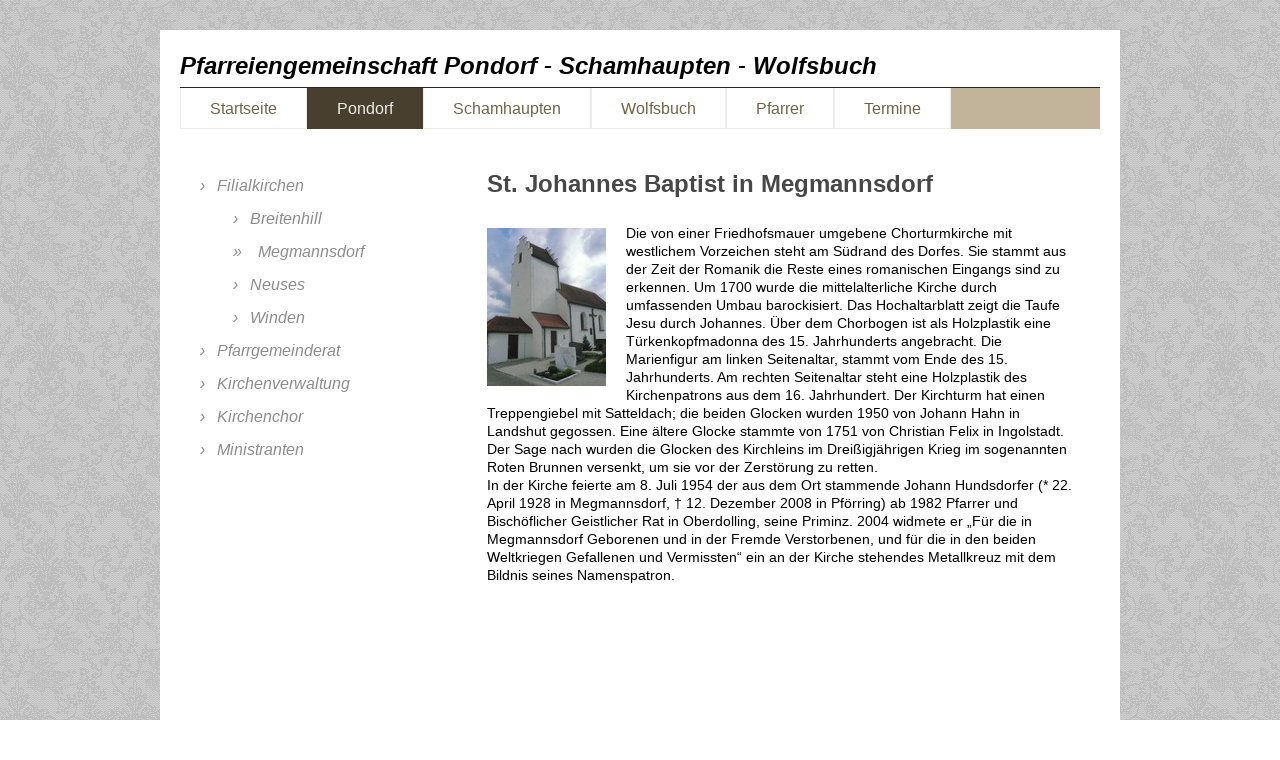

--- FILE ---
content_type: text/html; charset=UTF-8
request_url: https://www.pfarrei-schamhaupten.de/pondorf/filialkirchen/megmannsdorf/
body_size: 7400
content:
<!DOCTYPE html>
<html lang="de"  ><head prefix="og: http://ogp.me/ns# fb: http://ogp.me/ns/fb# business: http://ogp.me/ns/business#">
    <meta http-equiv="Content-Type" content="text/html; charset=utf-8"/>
    <meta name="generator" content="IONOS MyWebsite"/>
        
    <link rel="dns-prefetch" href="//cdn.website-start.de/"/>
    <link rel="dns-prefetch" href="//107.mod.mywebsite-editor.com"/>
    <link rel="dns-prefetch" href="https://107.sb.mywebsite-editor.com/"/>
    <link rel="shortcut icon" href="//cdn.website-start.de/favicon.ico"/>
        <title>Pfarreiengemeinschaft Pondorf - Schamhaupten - Wolfsbuch - Megmannsdorf</title>
    <style type="text/css">@media screen and (max-device-width: 1024px) {.diyw a.switchViewWeb {display: inline !important;}}</style>
    <style type="text/css">@media screen and (min-device-width: 1024px) {
            .mediumScreenDisabled { display:block }
            .smallScreenDisabled { display:block }
        }
        @media screen and (max-device-width: 1024px) { .mediumScreenDisabled { display:none } }
        @media screen and (max-device-width: 568px) { .smallScreenDisabled { display:none } }
                @media screen and (min-width: 1024px) {
            .mobilepreview .mediumScreenDisabled { display:block }
            .mobilepreview .smallScreenDisabled { display:block }
        }
        @media screen and (max-width: 1024px) { .mobilepreview .mediumScreenDisabled { display:none } }
        @media screen and (max-width: 568px) { .mobilepreview .smallScreenDisabled { display:none } }</style>
    <meta name="viewport" content="width=device-width, initial-scale=1, maximum-scale=1, minimal-ui"/>

<meta name="format-detection" content="telephone=no"/>
        <meta name="keywords" content="Pfarrei Schamhaupten, Pfarrei Pondorf, Pfarrei Wolfsbuch, Pondorf, Wolfsbuch, Neuses, Breitenhill, Megmannsdorf, Winden, Sandersdorf, Schamhaupten, Thannhausen, Schafshill, Kirchen, Religion, Josef Frey, Pfarrgemeinderat, KLJB, KDFB, Frauenbund, Katholisch, Landjugend, Landjugendbewegung, Kirchenverwaltung, Ministranten, Organisten, Kirche, Markt Altmannstein, Kreis Eichstätt, Diözese Regensburg, Regensburg, Mathew, Luka, Luca, Kommunion, Firmung, Heiraten, katholisch, Bergmoser, Brennecke"/>
            <meta name="description" content="Neue Seite"/>
            <meta name="robots" content="index,follow"/>
        <link href="//cdn.website-start.de/templates/2061/style.css?1758547156484" rel="stylesheet" type="text/css"/>
    <link href="https://www.pfarrei-schamhaupten.de/s/style/theming.css?1762022562" rel="stylesheet" type="text/css"/>
    <link href="//cdn.website-start.de/app/cdn/min/group/web.css?1758547156484" rel="stylesheet" type="text/css"/>
<link href="//cdn.website-start.de/app/cdn/min/moduleserver/css/de_DE/common,shoppingbasket?1758547156484" rel="stylesheet" type="text/css"/>
    <link href="//cdn.website-start.de/app/cdn/min/group/mobilenavigation.css?1758547156484" rel="stylesheet" type="text/css"/>
    <link href="https://107.sb.mywebsite-editor.com/app/logstate2-css.php?site=523568271&amp;t=1769112169" rel="stylesheet" type="text/css"/>

<script type="text/javascript">
    /* <![CDATA[ */
var stagingMode = '';
    /* ]]> */
</script>
<script src="https://107.sb.mywebsite-editor.com/app/logstate-js.php?site=523568271&amp;t=1769112169"></script>

    <link href="//cdn.website-start.de/templates/2061/print.css?1758547156484" rel="stylesheet" media="print" type="text/css"/>
    <script type="text/javascript">
    /* <![CDATA[ */
    var systemurl = 'https://107.sb.mywebsite-editor.com/';
    var webPath = '/';
    var proxyName = '';
    var webServerName = 'www.pfarrei-schamhaupten.de';
    var sslServerUrl = 'https://www.pfarrei-schamhaupten.de';
    var nonSslServerUrl = 'http://www.pfarrei-schamhaupten.de';
    var webserverProtocol = 'http://';
    var nghScriptsUrlPrefix = '//107.mod.mywebsite-editor.com';
    var sessionNamespace = 'DIY_SB';
    var jimdoData = {
        cdnUrl:  '//cdn.website-start.de/',
        messages: {
            lightBox: {
    image : 'Bild',
    of: 'von'
}

        },
        isTrial: 0,
        pageId: 926424226    };
    var script_basisID = "523568271";

    diy = window.diy || {};
    diy.web = diy.web || {};

        diy.web.jsBaseUrl = "//cdn.website-start.de/s/build/";

    diy.context = diy.context || {};
    diy.context.type = diy.context.type || 'web';
    /* ]]> */
</script>

<script type="text/javascript" src="//cdn.website-start.de/app/cdn/min/group/web.js?1758547156484" crossorigin="anonymous"></script><script type="text/javascript" src="//cdn.website-start.de/s/build/web.bundle.js?1758547156484" crossorigin="anonymous"></script><script type="text/javascript" src="//cdn.website-start.de/app/cdn/min/group/mobilenavigation.js?1758547156484" crossorigin="anonymous"></script><script src="//cdn.website-start.de/app/cdn/min/moduleserver/js/de_DE/common,shoppingbasket?1758547156484"></script>
<script type="text/javascript" src="https://cdn.website-start.de/proxy/apps/ilai8i/resource/dependencies/"></script><script type="text/javascript">
                    if (typeof require !== 'undefined') {
                        require.config({
                            waitSeconds : 10,
                            baseUrl : 'https://cdn.website-start.de/proxy/apps/ilai8i/js/'
                        });
                    }
                </script><script type="text/javascript">if (window.jQuery) {window.jQuery_1and1 = window.jQuery;}</script>
<meta name="google-site-verification" content="qIaSln5EbdLR0JDnxO4yKR8FYtSTcBzy4K5cAOyXgaA"/>
<meta name="google-site-verification" content="yL27v1DE6IaZlS1urHVMfuQGGWgyuaRCa2D8VVK71qc"/>
<meta name="google-translate-customization" content="9037fe07efbec227-f05b0ed958007613-g2f3ea2c506c3cb77-1b"/>
<script type="text/javascript">if (window.jQuery_1and1) {window.jQuery = window.jQuery_1and1;}</script>
<script type="text/javascript" src="//cdn.website-start.de/app/cdn/min/group/pfcsupport.js?1758547156484" crossorigin="anonymous"></script>    <meta property="og:type" content="business.business"/>
    <meta property="og:url" content="https://www.pfarrei-schamhaupten.de/pondorf/filialkirchen/megmannsdorf/"/>
    <meta property="og:title" content="Pfarreiengemeinschaft Pondorf - Schamhaupten - Wolfsbuch - Megmannsdorf"/>
            <meta property="og:description" content="Neue Seite"/>
                <meta property="og:image" content="https://www.pfarrei-schamhaupten.de/s/img/emotionheader5809896450.gif"/>
        <meta property="business:contact_data:country_name" content="Deutschland"/>
    
    
    
    
    
    
    
    
</head>


<body class="body diyBgActive  cc-pagemode-default diyfeSidebarLeft diy-market-de_DE" data-pageid="926424226" id="page-926424226">
    
    <div class="diyw">
        <div class="diyweb">
	<div class="diyfeMobileNav">
		
<nav id="diyfeMobileNav" class="diyfeCA diyfeCA2" role="navigation">
    <a title="Navigation aufklappen/zuklappen">Navigation aufklappen/zuklappen</a>
    <ul class="mainNav1"><li class=" hasSubNavigation"><a data-page-id="920652028" href="https://www.pfarrei-schamhaupten.de/" class=" level_1"><span>Startseite</span></a><span class="diyfeDropDownSubOpener">&nbsp;</span><div class="diyfeDropDownSubList diyfeCA diyfeCA3"><ul class="mainNav2"><li class=" hasSubNavigation"><a data-page-id="926537725" href="https://www.pfarrei-schamhaupten.de/startseite/chronik-1/" class=" level_2"><span>Chronik</span></a><div class="diyfeDropDownSubList diyfeCA diyfeCA3"><ul class="mainNav3"></ul></div></li><li class=" hasSubNavigation"><a data-page-id="926424270" href="https://www.pfarrei-schamhaupten.de/startseite/downloads/" class=" level_2"><span>Downloads</span></a></li></ul></div></li><li class="parent hasSubNavigation"><a data-page-id="926417828" href="https://www.pfarrei-schamhaupten.de/pondorf/" class="parent level_1"><span>Pondorf</span></a><span class="diyfeDropDownSubOpener">&nbsp;</span><div class="diyfeDropDownSubList diyfeCA diyfeCA3"><ul class="mainNav2"><li class="parent hasSubNavigation"><a data-page-id="926423954" href="https://www.pfarrei-schamhaupten.de/pondorf/filialkirchen/" class="parent level_2"><span>Filialkirchen</span></a><span class="diyfeDropDownSubOpener">&nbsp;</span><div class="diyfeDropDownSubList diyfeCA diyfeCA3"><ul class="mainNav3"><li class=" hasSubNavigation"><a data-page-id="926424225" href="https://www.pfarrei-schamhaupten.de/pondorf/filialkirchen/breitenhill/" class=" level_3"><span>Breitenhill</span></a></li><li class="current hasSubNavigation"><a data-page-id="926424226" href="https://www.pfarrei-schamhaupten.de/pondorf/filialkirchen/megmannsdorf/" class="current level_3"><span>Megmannsdorf</span></a></li><li class=" hasSubNavigation"><a data-page-id="926424227" href="https://www.pfarrei-schamhaupten.de/pondorf/filialkirchen/neuses/" class=" level_3"><span>Neuses</span></a></li><li class=" hasSubNavigation"><a data-page-id="926424228" href="https://www.pfarrei-schamhaupten.de/pondorf/filialkirchen/winden/" class=" level_3"><span>Winden</span></a></li></ul></div></li><li class=" hasSubNavigation"><a data-page-id="926424446" href="https://www.pfarrei-schamhaupten.de/pondorf/pfarrgemeinderat/" class=" level_2"><span>Pfarrgemeinderat</span></a></li><li class=" hasSubNavigation"><a data-page-id="926424649" href="https://www.pfarrei-schamhaupten.de/pondorf/kirchenverwaltung/" class=" level_2"><span>Kirchenverwaltung</span></a></li><li class=" hasSubNavigation"><a data-page-id="926424223" href="https://www.pfarrei-schamhaupten.de/pondorf/kirchenchor/" class=" level_2"><span>Kirchenchor</span></a></li><li class=" hasSubNavigation"><a data-page-id="926424222" href="https://www.pfarrei-schamhaupten.de/pondorf/ministranten/" class=" level_2"><span>Ministranten</span></a></li></ul></div></li><li class=" hasSubNavigation"><a data-page-id="926417829" href="https://www.pfarrei-schamhaupten.de/schamhaupten/" class=" level_1"><span>Schamhaupten</span></a><span class="diyfeDropDownSubOpener">&nbsp;</span><div class="diyfeDropDownSubList diyfeCA diyfeCA3"><ul class="mainNav2"><li class=" hasSubNavigation"><a data-page-id="926423955" href="https://www.pfarrei-schamhaupten.de/schamhaupten/filialkirchen/" class=" level_2"><span>Filialkirchen</span></a><span class="diyfeDropDownSubOpener">&nbsp;</span><div class="diyfeDropDownSubList diyfeCA diyfeCA3"><ul class="mainNav3"><li class=" hasSubNavigation"><a data-page-id="926424278" href="https://www.pfarrei-schamhaupten.de/schamhaupten/filialkirchen/mariä-unbefleckte-empfängnis/" class=" level_3"><span>Mariä Unbefleckte Empfängnis</span></a></li><li class=" hasSubNavigation"><a data-page-id="926424279" href="https://www.pfarrei-schamhaupten.de/schamhaupten/filialkirchen/st-nikolaus/" class=" level_3"><span>St. Nikolaus</span></a></li><li class=" hasSubNavigation"><a data-page-id="926424280" href="https://www.pfarrei-schamhaupten.de/schamhaupten/filialkirchen/st-peter-und-paul/" class=" level_3"><span>St. Peter und Paul</span></a></li></ul></div></li><li class=" hasSubNavigation"><a data-page-id="926454055" href="https://www.pfarrei-schamhaupten.de/schamhaupten/pfarrgemeinderat/" class=" level_2"><span>Pfarrgemeinderat</span></a></li><li class=" hasSubNavigation"><a data-page-id="926428334" href="https://www.pfarrei-schamhaupten.de/schamhaupten/kirchenverwaltung/" class=" level_2"><span>Kirchenverwaltung</span></a></li><li class=" hasSubNavigation"><a data-page-id="926424288" href="https://www.pfarrei-schamhaupten.de/schamhaupten/ministranten/" class=" level_2"><span>Ministranten</span></a></li></ul></div></li><li class=" hasSubNavigation"><a data-page-id="919699211" href="https://www.pfarrei-schamhaupten.de/wolfsbuch/" class=" level_1"><span>Wolfsbuch</span></a><span class="diyfeDropDownSubOpener">&nbsp;</span><div class="diyfeDropDownSubList diyfeCA diyfeCA3"><ul class="mainNav2"><li class=" hasSubNavigation"><a data-page-id="926428335" href="https://www.pfarrei-schamhaupten.de/wolfsbuch/pfarrgemeinderat/" class=" level_2"><span>Pfarrgemeinderat</span></a></li><li class=" hasSubNavigation"><a data-page-id="926428336" href="https://www.pfarrei-schamhaupten.de/wolfsbuch/kirchenverwaltung/" class=" level_2"><span>Kirchenverwaltung</span></a></li><li class=" hasSubNavigation"><a data-page-id="926424287" href="https://www.pfarrei-schamhaupten.de/wolfsbuch/ministranten/" class=" level_2"><span>Ministranten</span></a></li></ul></div></li><li class=" hasSubNavigation"><a data-page-id="926424179" href="https://www.pfarrei-schamhaupten.de/pfarrer/" class=" level_1"><span>Pfarrer</span></a></li><li class=" hasSubNavigation"><a data-page-id="926434115" href="https://www.pfarrei-schamhaupten.de/termine/" class=" level_1"><span>Termine</span></a><span class="diyfeDropDownSubOpener">&nbsp;</span><div class="diyfeDropDownSubList diyfeCA diyfeCA3"><ul class="mainNav2"><li class=" hasSubNavigation"><a data-page-id="926434745" href="https://www.pfarrei-schamhaupten.de/termine/pondorf/" class=" level_2"><span>Pondorf</span></a></li><li class=" hasSubNavigation"><a data-page-id="926434746" href="https://www.pfarrei-schamhaupten.de/termine/schamhaupten/" class=" level_2"><span>Schamhaupten</span></a></li><li class=" hasSubNavigation"><a data-page-id="926434747" href="https://www.pfarrei-schamhaupten.de/termine/wolfsbuch/" class=" level_2"><span>Wolfsbuch</span></a></li></ul></div></li></ul></nav>
	</div>
	<div class="diywebEmotionHeader">
		<div class="diywebLiveArea">
			<div class="diywebMainGutter">
				<div class="diyfeGE">
					<div class="diywebGutter">
						
<style type="text/css" media="all">
.diyw div#emotion-header {
        max-width: 920px;
        max-height: 37px;
                background: #ffffff;
    }

.diyw div#emotion-header-title-bg {
    left: 0%;
    top: 20%;
    width: 100%;
    height: 17%;

    background-color: #FFFFFF;
    opacity: 0.50;
    filter: alpha(opacity = 50);
    display: none;}
.diyw img#emotion-header-logo {
    left: 1.00%;
    top: 0.00%;
    background: transparent;
                border: 1px solid #CCCCCC;
        padding: 0px;
                display: none;
    }

.diyw div#emotion-header strong#emotion-header-title {
    left: 20%;
    top: 20%;
    color: #000000;
        font: italic bold 24px/120% Tahoma, Geneva, sans-serif;
}

.diyw div#emotion-no-bg-container{
    max-height: 37px;
}

.diyw div#emotion-no-bg-container .emotion-no-bg-height {
    margin-top: 4.02%;
}
</style>
<div id="emotion-header" data-action="loadView" data-params="active" data-imagescount="0">
    
        <div id="ehSlideshowPlaceholder">
            <div id="ehSlideShow">
                <div class="slide-container">
                                </div>
            </div>
        </div>


        <script type="text/javascript">
        //<![CDATA[
                diy.module.emotionHeader.slideShow.init({ slides: [] });
        //]]>
        </script>

            <div id="emotion-no-bg-container">
            <div class="emotion-no-bg-height"></div>
        </div>
    
            
        
            
    
            <strong id="emotion-header-title" style="text-align: center">Pfarreiengemeinschaft Pondorf - Schamhaupten - Wolfsbuch</strong>
                    <div class="notranslate">
                <svg xmlns="http://www.w3.org/2000/svg" version="1.1" id="emotion-header-title-svg" viewBox="0 0 920 37" preserveAspectRatio="xMinYMin meet"><text style="font-family:Tahoma, Geneva, sans-serif;font-size:24px;font-style:italic;font-weight:bold;fill:#000000;line-height:1.2em;"><tspan x="50%" style="text-anchor: middle" dy="0.95em">Pfarreiengemeinschaft Pondorf - Schamhaupten - Wolfsbuch</tspan></text></svg>
            </div>
            
    
    <script type="text/javascript">
    //<![CDATA[
    (function ($) {
        function enableSvgTitle() {
                        var titleSvg = $('svg#emotion-header-title-svg'),
                titleHtml = $('#emotion-header-title'),
                emoWidthAbs = 920,
                emoHeightAbs = 37,
                offsetParent,
                titlePosition,
                svgBoxWidth,
                svgBoxHeight;

                        if (titleSvg.length && titleHtml.length) {
                offsetParent = titleHtml.offsetParent();
                titlePosition = titleHtml.position();
                svgBoxWidth = titleHtml.width();
                svgBoxHeight = titleHtml.height();

                                titleSvg.get(0).setAttribute('viewBox', '0 0 ' + svgBoxWidth + ' ' + svgBoxHeight);
                titleSvg.css({
                   left: Math.roundTo(100 * titlePosition.left / offsetParent.width(), 3) + '%',
                   top: Math.roundTo(100 * titlePosition.top / offsetParent.height(), 3) + '%',
                   width: Math.roundTo(100 * svgBoxWidth / emoWidthAbs, 3) + '%',
                   height: Math.roundTo(100 * svgBoxHeight / emoHeightAbs, 3) + '%'
                });

                titleHtml.css('visibility','hidden');
                titleSvg.css('visibility','visible');
            }
        }

        
            var posFunc = function($, overrideSize) {
                var elems = [], containerWidth, containerHeight;
                                    elems.push({
                        selector: '#emotion-header-title',
                        overrideSize: true,
                        horPos: 0,
                        vertPos: 13.09                    });
                    lastTitleWidth = $('#emotion-header-title').width();
                                                elems.push({
                    selector: '#emotion-header-title-bg',
                    horPos: 0,
                    vertPos: 24                });
                                
                containerWidth = parseInt('920');
                containerHeight = parseInt('37');

                for (var i = 0; i < elems.length; ++i) {
                    var el = elems[i],
                        $el = $(el.selector),
                        pos = {
                            left: el.horPos,
                            top: el.vertPos
                        };
                    if (!$el.length) continue;
                    var anchorPos = $el.anchorPosition();
                    anchorPos.$container = $('#emotion-header');

                    if (overrideSize === true || el.overrideSize === true) {
                        anchorPos.setContainerSize(containerWidth, containerHeight);
                    } else {
                        anchorPos.setContainerSize(null, null);
                    }

                    var pxPos = anchorPos.fromAnchorPosition(pos),
                        pcPos = anchorPos.toPercentPosition(pxPos);

                    var elPos = {};
                    if (!isNaN(parseFloat(pcPos.top)) && isFinite(pcPos.top)) {
                        elPos.top = pcPos.top + '%';
                    }
                    if (!isNaN(parseFloat(pcPos.left)) && isFinite(pcPos.left)) {
                        elPos.left = pcPos.left + '%';
                    }
                    $el.css(elPos);
                }

                // switch to svg title
                enableSvgTitle();
            };

                        var $emotionImg = jQuery('#emotion-header-img');
            if ($emotionImg.length > 0) {
                // first position the element based on stored size
                posFunc(jQuery, true);

                // trigger reposition using the real size when the element is loaded
                var ehLoadEvTriggered = false;
                $emotionImg.one('load', function(){
                    posFunc(jQuery);
                    ehLoadEvTriggered = true;
                                    }).each(function() {
                                        if(this.complete || typeof this.complete === 'undefined') {
                        jQuery(this).load();
                    }
                });

                                noLoadTriggeredTimeoutId = setTimeout(function() {
                    if (!ehLoadEvTriggered) {
                        posFunc(jQuery);
                    }
                    window.clearTimeout(noLoadTriggeredTimeoutId)
                }, 5000);//after 5 seconds
            } else {
                jQuery(function(){
                    posFunc(jQuery);
                });
            }

                        if (jQuery.isBrowser && jQuery.isBrowser.ie8) {
                var longTitleRepositionCalls = 0;
                longTitleRepositionInterval = setInterval(function() {
                    if (lastTitleWidth > 0 && lastTitleWidth != jQuery('#emotion-header-title').width()) {
                        posFunc(jQuery);
                    }
                    longTitleRepositionCalls++;
                    // try this for 5 seconds
                    if (longTitleRepositionCalls === 5) {
                        window.clearInterval(longTitleRepositionInterval);
                    }
                }, 1000);//each 1 second
            }

            }(jQuery));
    //]]>
    </script>

    </div>

					</div>
				</div>
			</div>
		</div>
	</div>
	<div class="diywebNav diywebNavMain diywebNav1 diywebNavHorizontal">
		<div class="diywebLiveArea">
			<div class="diywebMainGutter">
				<div class="diyfeGE diyfeCA diyfeCA2">
					<div class="diywebGutter">
						<div class="webnavigation"><ul id="mainNav1" class="mainNav1"><li class="navTopItemGroup_1"><a data-page-id="920652028" href="https://www.pfarrei-schamhaupten.de/" class="level_1"><span>Startseite</span></a></li><li class="navTopItemGroup_2"><a data-page-id="926417828" href="https://www.pfarrei-schamhaupten.de/pondorf/" class="parent level_1"><span>Pondorf</span></a></li><li class="navTopItemGroup_3"><a data-page-id="926417829" href="https://www.pfarrei-schamhaupten.de/schamhaupten/" class="level_1"><span>Schamhaupten</span></a></li><li class="navTopItemGroup_4"><a data-page-id="919699211" href="https://www.pfarrei-schamhaupten.de/wolfsbuch/" class="level_1"><span>Wolfsbuch</span></a></li><li class="navTopItemGroup_5"><a data-page-id="926424179" href="https://www.pfarrei-schamhaupten.de/pfarrer/" class="level_1"><span>Pfarrer</span></a></li><li class="navTopItemGroup_6"><a data-page-id="926434115" href="https://www.pfarrei-schamhaupten.de/termine/" class="level_1"><span>Termine</span></a></li></ul></div>
					</div>
				</div>
			</div>
		</div>
	</div>
	<div class="diywebContent">
		<div class="diywebLiveArea">
			<div class="diywebMainGutter">
				<div class="diyfeGridGroup diyfeCA diyfeCA1">
					<div class="diywebMain diyfeGE">
						<div class="diywebGutter">
							
        <div id="content_area">
        	<div id="content_start"></div>
        	
        
        <div id="matrix_1027219352" class="sortable-matrix" data-matrixId="1027219352"><div class="n module-type-header diyfeLiveArea "> <h1><span class="diyfeDecoration">St. Johannes Baptist in Megmannsdorf</span></h1> </div><div class="n module-type-textWithImage diyfeLiveArea "> 
<div class="clearover " id="textWithImage-5810357668">
<div class="align-container imgleft" style="max-width: 100%; width: 119px;">
    <a class="imagewrapper" href="https://www.pfarrei-schamhaupten.de/s/cc_images/teaserbox_2463420618.jpg?t=1471095166" rel="lightbox[5810357668]">
        <img src="https://www.pfarrei-schamhaupten.de/s/cc_images/cache_2463420618.jpg?t=1471095166" id="image_5810357668" alt="" style="width:100%"/>
    </a>


</div> 
<div class="textwrapper">
<p><span style="color:black;">Die von einer Friedhofsmauer umgebene Chorturmkirche mit westlichem Vorzeichen steht am Südrand des Dorfes. Sie stammt aus der Zeit der Romanik die Reste eines
romanischen Eingangs sind zu erkennen. Um 1700 wurde die mittelalterliche Kirche durch umfassenden Umbau barockisiert. Das Hochaltarblatt zeigt die Taufe Jesu durch Johannes. Über dem Chorbogen ist
als Holzplastik eine Türkenkopfmadonna des 15. Jahrhunderts angebracht. Die Marienfigur am linken Seitenaltar, stammt vom Ende des 15. Jahrhunderts. Am rechten Seitenaltar steht eine Holzplastik des
Kirchenpatrons aus dem 16. Jahrhundert. Der Kirchturm hat einen Treppengiebel mit Satteldach; die beiden Glocken wurden 1950 von Johann Hahn in Landshut gegossen. Eine ältere Glocke stammte von 1751
von Christian Felix in Ingolstadt. Der Sage nach wurden die Glocken des Kirchleins im Dreißigjährigen Krieg im sogenannten Roten Brunnen versenkt, um sie vor der Zerstörung zu retten.</span></p>
<p><span style="color:black;">In der Kirche feierte am 8. Juli 1954 der aus dem Ort stammende Johann Hundsdorfer (* 22. April 1928 in Megmannsdorf, † 12. Dezember 2008 in Pförring) ab 1982 Pfarrer
und Bischöflicher Geistlicher Rat in Oberdolling, seine Priminz. 2004 widmete er „Für die in Megmannsdorf Geborenen und in der Fremde Verstorbenen, und für die in den beiden Weltkriegen Gefallenen
und Vermissten“ ein an der Kirche stehendes Metallkreuz mit dem Bildnis seines Namenspatron.</span></p>
<p> </p>
<p> </p>
</div>
</div> 
<script type="text/javascript">
    //<![CDATA[
    jQuery(document).ready(function($){
        var $target = $('#textWithImage-5810357668');

        if ($.fn.swipebox && Modernizr.touch) {
            $target
                .find('a[rel*="lightbox"]')
                .addClass('swipebox')
                .swipebox();
        } else {
            $target.tinyLightbox({
                item: 'a[rel*="lightbox"]',
                cycle: false,
                hideNavigation: true
            });
        }
    });
    //]]>
</script>
 </div><div class="n module-type-spacer diyfeLiveArea "> <div class="the-spacer id5810357676" style="height: 250px;">
</div>
 </div><div class="n module-type-text diyfeLiveArea "> <p style="text-align: right;">Quelle: <a href="https://de.wikipedia.org/wiki/Megmannsdorf" target="_blank">Wikipedia (Megmannsdorf)</a> am 13.08.2016</p> </div></div>
        
        
        </div>
						</div>
					</div>
					<div class="diywebSecondary diyfeGE diyfeCA diyfeCA3">
						<div class="diywebNav diywebNav23 diywebHideOnSmall">
							<div class="diyfeGE">
								<div class="diywebGutter">
									<div class="webnavigation"><ul id="mainNav2" class="mainNav2"><li class="navTopItemGroup_0"><a data-page-id="926423954" href="https://www.pfarrei-schamhaupten.de/pondorf/filialkirchen/" class="parent level_2"><span>Filialkirchen</span></a></li><li><ul id="mainNav3" class="mainNav3"><li class="navTopItemGroup_0"><a data-page-id="926424225" href="https://www.pfarrei-schamhaupten.de/pondorf/filialkirchen/breitenhill/" class="level_3"><span>Breitenhill</span></a></li><li class="navTopItemGroup_0"><a data-page-id="926424226" href="https://www.pfarrei-schamhaupten.de/pondorf/filialkirchen/megmannsdorf/" class="current level_3"><span>Megmannsdorf</span></a></li><li class="navTopItemGroup_0"><a data-page-id="926424227" href="https://www.pfarrei-schamhaupten.de/pondorf/filialkirchen/neuses/" class="level_3"><span>Neuses</span></a></li><li class="navTopItemGroup_0"><a data-page-id="926424228" href="https://www.pfarrei-schamhaupten.de/pondorf/filialkirchen/winden/" class="level_3"><span>Winden</span></a></li></ul></li><li class="navTopItemGroup_0"><a data-page-id="926424446" href="https://www.pfarrei-schamhaupten.de/pondorf/pfarrgemeinderat/" class="level_2"><span>Pfarrgemeinderat</span></a></li><li class="navTopItemGroup_0"><a data-page-id="926424649" href="https://www.pfarrei-schamhaupten.de/pondorf/kirchenverwaltung/" class="level_2"><span>Kirchenverwaltung</span></a></li><li class="navTopItemGroup_0"><a data-page-id="926424223" href="https://www.pfarrei-schamhaupten.de/pondorf/kirchenchor/" class="level_2"><span>Kirchenchor</span></a></li><li class="navTopItemGroup_0"><a data-page-id="926424222" href="https://www.pfarrei-schamhaupten.de/pondorf/ministranten/" class="level_2"><span>Ministranten</span></a></li></ul></div>
								</div>
							</div>
						</div>
						<div class="diywebSidebar">
							<div class="diyfeGE">
								<div class="diywebGutter">
									<div id="matrix_1024193894" class="sortable-matrix" data-matrixId="1024193894"><div class="n module-type-spacer diyfeLiveArea "> <div class="the-spacer id5812165305" style="height: 206px;">
</div>
 </div><div class="n module-type-text diyfeLiveArea "> <p> </p>
<p><strong>Kontakt zur Homepage:</strong></p>
<p>Mail: kilian.brickl@pfarrei-pondorf.de</p>
<p> </p>
<p><a href="https://www.pfarrei-schamhaupten.de/impressum/" target="_self"><span style="font-size:16px;"><span style="line-height: 1.6;">Impressum/Datenschutz</span></span></a></p>
<p> </p> </div></div>
								</div>
							</div>
						</div>
					</div>
				</div>
			</div>
		</div>
	</div>
	<div class="diywebFooter">
		<div class="diywebLiveArea">
			<div class="diywebMainGutter">
				<div class="diyfeGE diywebPull diyfeCA diyfeCA4">
					<div class="diywebGutter">
						<div id="contentfooter">
    <div class="leftrow">
                        <a rel="nofollow" href="javascript:window.print();">
                    <img class="inline" height="14" width="18" src="//cdn.website-start.de/s/img/cc/printer.gif" alt=""/>
                    Druckversion                </a> <span class="footer-separator">|</span>
                <a href="https://www.pfarrei-schamhaupten.de/sitemap/">Sitemap</a>
                        <br/> © Kilian Brickl
            </div>
    <script type="text/javascript">
        window.diy.ux.Captcha.locales = {
            generateNewCode: 'Neuen Code generieren',
            enterCode: 'Bitte geben Sie den Code ein'
        };
        window.diy.ux.Cap2.locales = {
            generateNewCode: 'Neuen Code generieren',
            enterCode: 'Bitte geben Sie den Code ein'
        };
    </script>
    <div class="rightrow">
                    <span class="loggedout">
                <a rel="nofollow" id="login" href="https://login.1and1-editor.com/523568271/www.pfarrei-schamhaupten.de/de?pageId=926424226">
                    Login                </a>
            </span>
                <p><a class="diyw switchViewWeb" href="javascript:switchView('desktop');">Webansicht</a><a class="diyw switchViewMobile" href="javascript:switchView('mobile');">Mobile-Ansicht</a></p>
                <span class="loggedin">
            <a rel="nofollow" id="logout" href="https://107.sb.mywebsite-editor.com/app/cms/logout.php">Logout</a> <span class="footer-separator">|</span>
            <a rel="nofollow" id="edit" href="https://107.sb.mywebsite-editor.com/app/523568271/926424226/">Seite bearbeiten</a>
        </span>
    </div>
</div>
            <div id="loginbox" class="hidden">
                <script type="text/javascript">
                    /* <![CDATA[ */
                    function forgotpw_popup() {
                        var url = 'https://passwort.1und1.de/xml/request/RequestStart';
                        fenster = window.open(url, "fenster1", "width=600,height=400,status=yes,scrollbars=yes,resizable=yes");
                        // IE8 doesn't return the window reference instantly or at all.
                        // It may appear the call failed and fenster is null
                        if (fenster && fenster.focus) {
                            fenster.focus();
                        }
                    }
                    /* ]]> */
                </script>
                                <img class="logo" src="//cdn.website-start.de/s/img/logo.gif" alt="IONOS" title="IONOS"/>

                <div id="loginboxOuter"></div>
            </div>
        

					</div>
				</div>
			</div>
		</div>
	</div>
</div>    </div>

    
    </body>


<!-- rendered at Sun, 09 Nov 2025 22:27:53 +0100 -->
</html>
